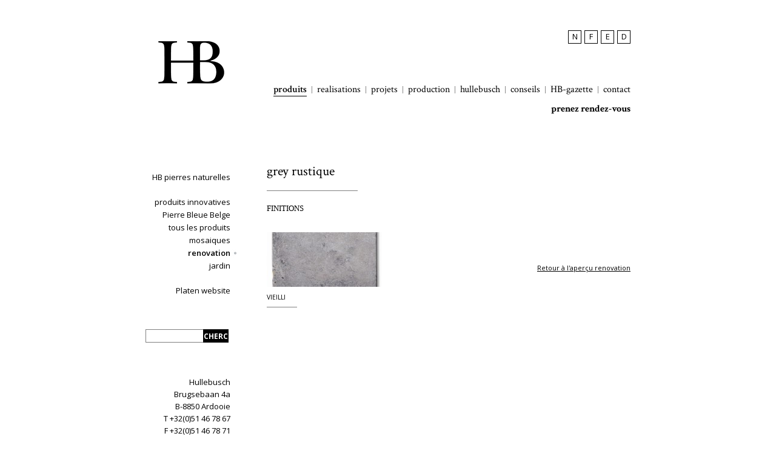

--- FILE ---
content_type: text/html; charset=ISO-8859-1
request_url: https://www.hullebusch.be/fr/grey-rustique--hullebusch--naturstein
body_size: 2750
content:
<!DOCTYPE html>
<!--[if lt IE 7 ]> <html lang="fr" class="ie6"> <![endif]-->
<!--[if IE 7 ]> <html lang="fr" class="ie7 pie"> <![endif]-->
<!--[if IE 8 ]> <html lang="fr" class="ie8 pie"> <![endif]-->
<!--[if IE 9 ]> <html lang="fr" class="ie9 "> <![endif]-->
<!--[if (gt IE 9)|!(IE)]><!--> <html lang="fr"> <!--<![endif]-->
<head>
	<meta charset="iso-8859-1" />
	<title>pierre naturelle produits | Hullebusch | Master in Stone.</title>
	<meta name="keywords" content="Hullebusch,blikvangers,natuursteen,natural stone,pierre naturelle,exclusief,blauwsteen,blauwe steen,Belgische Blauwe Hardsteen,Blauwsteen,Blauwe Hardsteen,arduin,petit granit,kwaliteit,advies,toonzaal,mooi natuursteen,professioneel advies,marmer,marbre,marble" />
	<meta name="description" content="" />
	
		<meta name="robots" content="index, follow" />
	<meta name="robots" content="NOODP, NOYDIR" />
	<style type="text/css">
		@import url("http://fast.fonts.com/t/1.css?apiType=css&projectid=85c6ef45-b223-418c-8716-4f9d43bd1b05");
	</style>
		
	<link rel="stylesheet" href="/css/style.css" type="text/css" media="all" />
		
	
	<!-- FAVICON  & APPLE TOUCH ICONS -->
	<link rel="shortcut icon" href="/favicon.ico" type="image/x-icon" />
	<link rel="apple-touch-icon" href="/images/icons/touch-icon-iphone.png" />
	<link rel="apple-touch-icon" href="/images/icons/touch-icon-ipad.png" sizes="72x72" />
	<link rel="apple-touch-icon" href="/images/icons/touch-icon-iphone4.png" sizes="114x114" />

		
	<script type="text/javascript">
	var strSessionId = "759ke2sk3ba5f3ie2n4elckl87";
	var strPath = "/";
	var strLang = "fr";
	</script>

	<!-- OPEN GRAPH VOOR FACEBOOK -->
		<meta property="og:title" content="pierre naturelle produits | Hullebusch | Master in Stone."/>
	<meta property="og:url" content="http://www.hullebusch.be/fr/grey-rustique--hullebusch--naturstein"/>
	<meta property="og:description" content="">
	<meta property="og:site_name" content="Hullebusch">
	<meta property="og:type" content="Website" />
	<meta property="og:locale" content="nl_NL" />
	<meta property="og:email" content="info@hullebusch.com" />
	<meta property="og:phone_number" content="+32(0)51 46 78 67" />
	<meta property="og:fax_number" content="+32(0)51 46 78 71" />
	<meta property="og:latitude" content="50.978604" />
	<meta property="og:longitude" content="3.241158" />
	<meta property="og:street-address" content="Brugsebaan 4a" />
	<meta property="og:locality" content="Ardooie" />
	<meta property="og:region" content="West Vlaanderen" />
	<meta property="og:postal-code" content="8850" />
	<meta property="og:country-name" content="Belgique" />
	
		<script type="text/javascript" src="/javascript/jquery-1.7.2.min.js"></script>
		<script type="text/javascript" src="/javascript/modernizr-2.5.3.js"></script>
		<script type="text/javascript" src="/javascript/jquery.bxslider.min.js"></script>
		<script type="text/javascript" src="/javascript/jquery.colorbox-min.js"></script>
		<script type="text/javascript" src="/javascript/form.js"></script>
		<script type="text/javascript" src="/javascript/functions.js"></script>
		
		<script>
		(function(i, s, o, g, r, a, m) {
			i['GoogleAnalyticsObject'] = r;
			i[r] = i[r] || function() {
				(i[r].q = i[r].q || []).push(arguments)
			}, i[r].l = 1 * new Date();
			a = s.createElement(o),
					m = s.getElementsByTagName(o)[0];
			a.async = 1;
			a.src = g;
			m.parentNode.insertBefore(a, m)
		})(window, document, 'script', '//www.google-analytics.com/analytics.js', 'ga');

		ga('create', 'UA-72596721-1', 'auto');
		ga('send', 'pageview');

	</script>

</head>
<body>



<header>
    <section class="container">
        <a href="/fr/hullebusch-pierre-naturelle-master-in-stone" class="logo" title="Hullebusch">
            <img src="/images/css/logo_dark.png" title="Logo Hullebusch" alt="Logo Hullebusch"/>
        </a>
        <section class="header-right">
                            <nav class="lang">
                    <ul>
                                                    <li >
                                                                    <a href="/nl/grey-rustique--hullebusch--natuursteen" title="N">N</a>
                                                            </li>
                                                    <li class="active">
                                                                    F
                                                            </li>
                                                    <li >
                                                                    <a href="/en/grey-rustique--hullebusch--natural-stone" title="E">E</a>
                                                            </li>
                                                    <li >
                                                                    <a href="/de/grey-rustique--hullebusch--naturstein-1" title="D">D</a>
                                                            </li>
                                            </ul>
                </nav>
            
                            <nav class="navigation">
                    <ul class="with-next-line">
                                                                        <li class="active">
                            <a href="/fr/hullebusch-pierre-naturelle-master-in-stone" title="produits">produits</a>
                        </li>
                                                                        <li class="">
                            <a href="/fr/realisations-pierre-naturelle-hullebusch" title="realisations">realisations</a>
                        </li>
                                                                        <li class="">
                            <a href="/fr/projets-hullebusch-pierre-naturelle" title="projets">projets</a>
                        </li>
                                                                        <li class="">
                            <a href="/fr/hullebusch-production-fr" title="production">production</a>
                        </li>
                                                                        <li class="">
                            <a href="/fr/hullebusch--pierre-naturelle--master-in-stone" title="hullebusch">hullebusch</a>
                        </li>
                                                                        <li class="">
                            <a href="/fr/conseils-entretien-placement-pierre-bleue" title="conseils">conseils</a>
                        </li>
                                                                        <li class="">
                            <a href="/fr/hb-gazette-1" title="HB-gazette">HB-gazette</a>
                        </li>
                                                                        <li class="">
                            <a href="/fr/contactez-nous-hullebusch-pierre-naturelle-1" title="contact">contact</a>
                        </li>
                                                                    </ul>
                    <ul>
                                                <li class=" bold">
                            <a href="/fr/prenez-rendez-vouw" title="prenez rendez-vous">prenez rendez-vous</a>
                        </li>
                                            </ul>
                </nav>
                    </section>
    </section>
</header>

<section class="container content">


<aside class="pageleft">

		
			<nav class="productmenu pages">
			<ul>
									<li>
						<a href="/fr/hullebusch-pierre-naturelle-master-in-stone" title="TIMELESS.">HB pierres naturelles</a>
											</li>
							</ul>
		</nav>
		
	

			<nav class="productmenu pages">
			<ul>
									<li>
						<a href="/fr/pierre-naturelle-hullebusch-produits-innovative" title="produits innovatives">produits innovatives</a>
					</li>
									<li>
						<a href="/fr/pierre-bleue-belge-hullebusch" title="Pierre Bleue Belge">Pierre Bleue Belge</a>
					</li>
									<li>
						<a href="/fr/hullebusch-produits---pierre-naturelle" title="tous les produits">tous les produits</a>
					</li>
									<li>
						<a href="/fr/hb-mosaiques-fr" title="mosaiques">mosaiques</a>
					</li>
									<li class="active">
						<a href="/fr/hullebusch-pierre-naturelle-renovation" title="renovation">renovation</a>
					</li>
									<li>
						<a href="/fr/hullebusch--gamme-jardin--pierre-naturelle" title="jardin">jardin</a>
					</li>
							</ul>
		</nav>
		
	<nav class="productmenu">
		<ul>
			<li>
				<a href="http://hbslabs.hullebusch.be/" rel="external">Platen website</a>
			</li>
		</ul>
		
	</nav>

	
	
	<div class="wrap">
		<form action="/fr/search" method="post" class="search clearfix">
			<ul>
				<li>
					<input type="text" name="txtSearch" id="txtSearch" value="" title="Cherchez" />
					<input type="submit" value="cherchez" title="Cherchez" />
				</li>
				
			</ul>
		</form>

					<address>
				<ul>
					<li>Hullebusch</li>
					<li>Brugsebaan 4a</li>
					<li>B-8850 Ardooie</li>
												<li>T +32(0)51 46 78 67</li>
																		<li>F +32(0)51 46 78 71</li>
																		<li><a href="mailto:info@hullebusch.com" title="info@hullebusch.com">info@hullebusch.com</a></li>
																		<li>BE 0423594644</li>
																		<li class="social"><a href="http://www.facebook.com/hullebuschnv" target="_blank" title="Facebook"><img src="/images/css/fb.png" alt="Facebook" /></a></li>
																				<li class="social"><a href="http://www.instagram.com/hullebusch_naturalstone" target="_blank" title="Instagram"><img src="/images/css/ig.png" alt="Instagram" /></a></li>
																				<li class="social"><a href="http://www.pinterest.com/pin/559431584943818384/" target="_blank" title="Pinterest"><img src="/images/css/pi.png" alt="Pinterest" /></a></li>
							

				</ul>
			</address>
			</div>
</aside>	<section class="pageright">
		<h1>grey rustique</h1>
		
		
				
			<h2>Finitions</h2>
				<ul class="overview-references">
					<li class="first first-item">
				<a href="/fr/grey-rustique--vieilli--hullebusch--pierre-naturelle" title="vieilli">
											<img src="/images/photolib/1900_190x90c.jpg" alt="vieilli" title="vieilli" />
										<strong>vieilli</strong>
				</a>
			</li>
			</ul>

			
						<a href="/fr/hullebusch-pierre-naturelle-renovation" class="back" title="Retour à laperçu renovation">Retour à l'aperçu renovation</a>
						</section>
	
	</section>
</body>
</html>

--- FILE ---
content_type: text/css
request_url: https://www.hullebusch.be/css/style.css
body_size: 4698
content:
@import url(https://fonts.googleapis.com/css?family=Crimson+Text:400,600,700);@import url(https://fonts.googleapis.com/css?family=Open+Sans:400,300,600,700);html,body,div,span,applet,object,iframe,h1,h2,h3,h4,h5,h6,p,blockquote,pre,a,abbr,acronym,address,big,cite,code,del,dfn,em,font,img,ins,kbd,q,s,samp,small,strike,strong,sub,sup,tt,var,dl,dt,dd,fieldset,form,label,legend,table,caption,tbody,tfoot,thead,tr,th,td{margin:0;padding:0;border:0;outline:0;font-size:100%;vertical-align:baseline;background:transparent}*{margin:0px;padding:0px}blockquote,q{quotes:none}blockquote:before,blockquote:after,q:before,q:after{content:'';content:none}:focus{outline:0}table{border-collapse:collapse;border-spacing:0}body{background:#fff;font:normal 11px/18px "Open sans",Verdana,Arial,Helvetica,Sans-serif;color:#000}a{color:#000;text-decoration:none}a:hover,a:focus{text-decoration:underline}p{color:#000;font:400 13px/23px "Open sans",Verdana,Arial,Helvetica,Sans-serif}ul{margin-bottom:20px}ul li{list-style:inside square;font:400 13px/23px "Open sans",Verdana,Arial,Helvetica,Sans-serif}ol{margin-bottom:20px}ol li{list-style:inside decimal;font:400 13px/23px "Open sans",Verdana,Arial,Helvetica,Sans-serif}h1{color:#000;font:400 22px/35px "Crimson Text",Times new roman,times,serif;height:auto;margin-bottom:20px;padding-bottom:15px;position:relative}h1:after{background:gray;bottom:0;content:'';display:block;height:1px;left:0;position:absolute;width:150px}.clear{clear:both;font-size:0;height:0;line-height:0}.clearfix:after{clear:both;content:".";display:block;height:0;visibility:hidden}.clearfix{display:block}* html .clearfix{height:1%}.structural{height:1px;left:-9999px;position:absolute;top:-9999px;width:1px}section.container{margin:0 auto;width:800px}header{display:block;height:205px;margin-bottom:60px;width:100%}header a.logo{height:200px;float:left;margin-top:2.5px;width:150px}header section.header-right{float:right;width:600px}header section.header-right nav.lang{float:left;margin-top:50px;width:100%}header section.header-right nav.lang ul{float:right}header section.header-right nav.lang ul li{border:1px solid #000;float:left;height:20px;list-style:none;line-height:19px;margin:0 0 0 5px;text-align:center;text-transform:uppercase;width:20px}header section.header-right nav.lang ul li a{color:#000}header section.header-right nav.lang ul li a:hover,header section.header-right nav.lang ul li a:focus{color:#000}header section.header-right nav.lang ul li:first-child{margin-left:0}header section.header-right nav.lang ul li.active{border:1px solid #000;color:#000}header section.header-right nav.navigation{float:left;margin-top:50px;width:100%}header section.header-right nav.navigation ul{float:right;margin-right:-8px}header section.header-right nav.navigation ul.with-next-line{margin-bottom:20px}header section.header-right nav.navigation ul li{border-left:1px solid #898989;float:left;font:400 16px/12px "Crimson Text",Times new roman,times,serif;list-style:none;padding:0 8px}header section.header-right nav.navigation ul li a{color:#000;display:block;position:relative;text-decoration:none;width:100%}header section.header-right nav.navigation ul li a:after{-webkit-transition:all .2s ease;-khtml-transition:all .2s ease;-moz-transition:all .2s ease;-ms-transition:all .2s ease;-o-transition:all .2s ease;transition:all .2s ease;background:#000;bottom:-5px;content:'';display:block;height:1px;left:0;position:absolute;width:0%}header section.header-right nav.navigation ul li a:hover:after,header section.header-right nav.navigation ul li a:focus:after{width:100%}header section.header-right nav.navigation ul li a:hover,header section.header-right nav.navigation ul li a:focus{color:#000}header section.header-right nav.navigation ul li.bold a{font-weight:700}header section.header-right nav.navigation ul li.active a{font-weight:600}header section.header-right nav.navigation ul li.active a:after{width:100%}header section.header-right nav.navigation ul li:first-child{border-left:0}html.ie7 header section.container{position:relative}html.ie7 nav.navigation{position:absolute;right:0;top:70px}html.ie7 nav.lang{position:absolute;right:0;top:0px}aside.pageleft{float:left;margin-top:20px;width:150px}aside.pageleft nav.productmenu{text-align:right;margin-bottom:50px;width:100%}aside.pageleft nav.productmenu li{list-style:none;font:400 13px/14px "Open sans",Verdana,Arial,Helvetica,Sans-serif;padding-bottom:7px;width:100%}aside.pageleft nav.productmenu li a{color:#000;padding:0 10px 0 0;display:block;position:relative;width:140px}aside.pageleft nav.productmenu li a:hover,aside.pageleft nav.productmenu li a:focus{background:url("../images/css/bullet-menu.jpg") no-repeat right center;font-weight:600}aside.pageleft nav.productmenu li.active a{background:url("../images/css/bullet-menu.jpg") no-repeat right center;color:#000;font-weight:600}aside.pageleft nav.productmenu li.active ul{border-bottom:1px solid gray;margin:10px 15px 0 0}aside.pageleft nav.productmenu li.active ul li a{background:none;font-size:12px;font-weight:300;color:#000;width:auto}aside.pageleft nav.productmenu li.active ul li a:hover,aside.pageleft nav.productmenu li.active ul li a:focus{font-weight:600}aside.pageleft nav.productmenu li.active ul li.active a{font-weight:600}aside.pageleft nav.productmenu.pages{margin-bottom:0px}aside.pageleft nav.filters ul li{font:normal 13px/18px "Open sans",Verdana,Arial,Helvetica,Sans-serif;padding-bottom:0px}aside.pageleft nav.filters ul li input[type="checkbox"]{display:none}aside.pageleft nav.filters ul li a{background:url("../images/css/checkbox.png") no-repeat right 4px;padding:0 20px 0 0;width:130px}aside.pageleft nav.filters ul li a:hover,aside.pageleft nav.filters ul li a:focus{background:url("../images/css/checkbox-hover.png") no-repeat right 4px}aside.pageleft nav.filters ul li.active a{background:url("../images/css/checkbox-active.png") no-repeat right 4px}aside.pageleft h2{color:#000;display:block;font:400 18px/18px "Crimson Text",Times new roman,times,serif;margin-bottom:5px;text-align:right;width:100%}aside.pageleft h3{color:#000;display:block;font:400 15px/15px "Crimson Text",Times new roman,times,serif;margin-bottom:5px;text-align:right;width:100%}aside.pageleft div.wrap{padding:0 10px 0 0;text-align:right;width:140px}aside.pageleft form.search{display:block;margin-bottom:55px;width:100%}aside.pageleft form.search ul li{float:left;list-style:none;width:100%}aside.pageleft form.search ul li input[type="text"]{border:1px solid gray;border-right:0;color:#000;float:left;height:20px;font:normal 10px/12px "Open sans",Verdana,Arial,Helvetica,Sans-serif;padding:0 5px;width:84px}aside.pageleft form.search ul li input[type="button"],aside.pageleft form.search ul li input[type="submit"]{border:1px solid #000;background:#000;color:#fff;cursor:pointer;font:700 12px/11px "Open sans",Verdana,Arial,Helvetica,Sans-serif;float:left;height:22px;text-transform:uppercase;width:42px}aside.pageleft form.search ul li input[type="button"]:hover,aside.pageleft form.search ul li input[type="submit"]:hover,aside.pageleft form.search ul li input[type="button"]:focus,aside.pageleft form.search ul li input[type="submit"]:focus{background:#333;border:1px solid #333}aside.pageleft address{font-style:normal}aside.pageleft address ul li{font:400 13px/20px "Open sans",Verdana,Arial,Helvetica,Sans-serif;list-style:none}aside.pageleft address ul li.social{margin-top:5px;display:inline-block}section.pagepricelist{left:40px;max-width:1160px}section.pageright{padding-bottom:50px;float:right;width:600px}section.pageright p{margin-bottom:25px}section.pageright h2.line{border-bottom:1px solid gray;font:normal 11px/18px "Open sans",Verdana,Arial,Helvetica,Sans-serif;padding-bottom:8px;margin-bottom:15px;text-transform:uppercase}section.pageright h2.line.first{float:left;width:190px}section.pageright h2.line.second{float:left;margin-left:15px;width:395px}section.pageright h2{font:normal 13px/18px Georgia,Times New Roman,Serif;margin-bottom:30px;text-transform:uppercase}section.pageright h3{color:#ED7708;font:normal 12px/15px Georgia,Times New Roman,Serif}section.pageright ul.overview-spotlight li{float:left;list-style:none;margin:0 0 0 12px;width:141px}section.pageright ul.overview-spotlight li a{display:block;width:100%}section.pageright ul.overview-spotlight li a img{display:block;height:211px;margin:0 0 15px 0;width:141px}section.pageright ul.overview-spotlight li a h3{display:block;margin:0 0 12px 0;width:100%}section.pageright ul.overview-spotlight li a span.readmore{text-decoration:underline}section.pageright ul.overview-spotlight li:first-child{margin-left:0}section.pageright div.detail{display:block;width:100%}section.pageright div.detail div.left{float:left;width:365px}section.pageright div.detail div.left ul.thumbs-large li{list-style:none;float:left}section.pageright div.detail div.left ul.thumbs-large li,section.pageright div.detail div.left ul.thumbs-large li a,section.pageright div.detail div.left ul.thumbs-large li img,section.pageright div.detail div.left ul.thumbs-large li a img{display:block;height:450px;width:365px}section.pageright div.detail div.left ul.thumbs{border-top:1px solid gray;border-bottom:1px solid gray;float:left;margin-top:15px;padding:15px 0;width:100%}section.pageright div.detail div.left ul.thumbs li{float:left;margin-left:4px;list-style:none}section.pageright div.detail div.left ul.thumbs li:first-child{margin-left:0}section.pageright div.detail div.right{float:right;width:225px}section.pageright ul.overview{float:left;width:100%}section.pageright ul.overview li{border-bottom:1px solid gray;float:right;height:84px;list-style:none;width:280px}section.pageright ul.overview li a{display:block;padding:17px 0;height:50px;width:100%}section.pageright ul.overview li a img{float:left}section.pageright ul.overview li a h3{color:#000;float:left;font:normal 11px/18px "Open sans",Verdana,Arial,Helvetica,Sans-serif;margin-left:15px;margin-top:15px;max-width:200px;text-decoration:underline}section.pageright ul.overview li a:hover h3,section.pageright ul.overview li a:focus h3{color:#ED7708}section.pageright ul.overview li.first-item,section.pageright ul.overview li.second-item{border-top:1px solid gray}section.pageright ul.overview li:first-child,section.pageright ul.overview li.first{float:left}section.pageright ul.overview.long li{height:78px;width:100%}section.pageright ul.overview.long li a{padding:14px 0}section.pageright a.back{float:right;margin-top:50px;text-decoration:underline}section.pageright div.detail-info{margin-bottom:35px;width:100%}section.pageright div.detail-info div.images{float:left;height:350px;width:350px}section.pageright div.detail-info div.info{float:right;min-height:350px;position:relative;width:200px}section.pageright div.detail-info div.info div.file{bottom:0;position:absolute}section.pageright div.detail-info div.info div.file a.pdf{float:left;font:normal 11px/11px Georgia,Times New Roman,Serif;margin-top:5px;width:100%}section.pageright div.detail-info div.info div.file a.pdf img{float:left}section.pageright div.detail-info div.info div.file a.pdf span,section.pageright div.detail-info div.info div.file a.pdf strong{float:left;margin:0px 0 0 5px}section.pageright div.detail-info div.info dl dt{font-weight:bold}section.pageright div.detail-info div.info dl dt,section.pageright div.detail-info div.info dl dd{float:left;width:100%}section.pageright div.detail-info div.info dl dd{margin-bottom:10px}section.pageright ul.references{border-bottom:1px solid gray;border-top:1px solid gray;display:block;margin-bottom:40px;padding:15px 0;width:100%}section.pageright ul.references li{float:left;list-style:none;margin-left:5px}section.pageright ul.references li:first-child{margin-left:0}section.pageright ol.faq-overview{float:left;margin-bottom:50px;width:100%}section.pageright ol.faq-overview li{list-style:none}section.pageright ol.faq-overview li a{width:100%;text-decoration:underline}section.pageright ul.faq{float:left;width:100%}section.pageright ul.faq li:first-child{border-top:1px solid gray}section.pageright ul.faq li{border-bottom:1px solid gray;display:block;list-style:none;padding:35px 0;width:100%}section.pageright ul.faq li ul.files{float:left;margin-bottom:25px;width:100%}section.pageright ul.faq li ul.files li{border:none;padding:5px 0}section.pageright ul.faq li div.media h2{margin-bottom:15px}section.pageright ul.faq li h2{font:bold 11px/18px "Open sans",Verdana,Arial,Helvetica,Sans-serif;text-transform:none}section.pageright ul.faq li a.top{text-decoration:underline}section.pageright ul.press li{border-bottom:1px solid gray;float:left;list-style:none;padding:35px 0;width:100%}section.pageright ul.press li img{float:left}section.pageright ul.press li div.right{float:right;min-height:130px;position:relative;width:420px}section.pageright ul.press li div.right h2{font:bold 11px/18px "Open sans",Verdana,Arial,Helvetica,Sans-serif;margin-bottom:10px;text-transform:none;float:left;width:100%}section.pageright ul.press li div.right span.pdf{background:url("../images/icons/pdf.jpg") no-repeat left center;bottom:-20px;min-height:12px;font:normal 13px/18px Georgia,Times New Roman,Serif;position:absolute;padding:0 0 0 8%;width:92%}section.pageright address.contact{float:left;height:150px;margin-bottom:15px;width:50%}section.pageright address.contact ul{height:150px;position:relative}section.pageright address.contact ul li{font-style:normal;float:left;list-style:none;width:100%}section.pageright address.contact ul li.route{position:absolute;bottom:10px}section.pageright address.contact ul li.route a{text-decoration:underline}section.slider-wrap{display:block;margin-top:35px;width:100%}section.slider-wrap ul.slider{float:left;height:360px;width:600px}section.slider-wrap ul.slider li{list-style:none;float:left;height:360px;width:600px}section.slider-wrap ul.pager{border-top:1px solid gray;border-bottom:1px solid gray;float:left;padding:18px 0;margin-top:18px;width:100%}section.slider-wrap ul.pager li{float:left;list-style:none;padding:0 5px 5px 0;height:77px}section.pageright.item h1{text-transform:none}section.pageright.item-text h2{margin:30px 0 10px}section.pageright.item-text a.logout{float:right;text-decoration:underline}ul.images{float:left;width:100%}ul.images li{float:left;list-style:none;margin:10px 15px 0 0}ul.images li:nth-child(3n+0){margin:10px 0 0 0}ul.files li{border-top:1px solid #e6e6e6;background:none;float:left;padding:10px 0;list-style:none;width:100%}ul.files li a{border:none;text-decoration:underline}ul.files li a span{float:left}ul.files li a span.filename{width:50%}ul.files li a span.filetype,ul.files li a span.filesize{width:25%}ul.files li a span.filesize{text-align:right}ul.files li a:hover{text-decoration:none;border:none}ul.files li:first-child{border-top:0}ul.images-album{float:left;width:100%}ul.images-album li{float:left;list-style:none;margin:0 10px 10px 0}div.upload{color:#000;margin:40px auto 0px auto;padding:20px;text-align:center;font-size:1.2em;width:700px;height:480px;border:1px solid #000;line-height:110%}div.upload .importeren{float:left;margin:20px 0 0 0;font-size:12px;background:#C89405;padding:4px 6px;vertical-align:middle;display:none}div.upload form{margin:50px 0 10px 0;float:left}div.upload form .left{width:50%;float:left;text-align:right;margin:5px 0;height:100px}div.upload form .left span{color:#fff;display:inline-block;margin-top:5px;border:2px solid #d20000;padding:5px;background:#ff6c6c}div.upload form .left .succesvol{background:#87C72B;display:none;padding:5px;float:right;font-size:0.9em;margin-bottom:10px}div.upload form .left a{float:right}div.upload form .left a img{margin-left:5px}div.upload form .fields{width:100%;float:left;text-align:center}div.upload form .fields label{width:50%;text-align:right;display:inline-block;float:left;cursor:text}div.upload form .fields p{text-align:right;font-size:0.9em}div.upload form .fields input[type="password"],div.upload form .fields input[type="text"]{float:left;margin:0px 0px 15px 30px}div.upload form .fields div.test{position:relative;text-align:right;display:inline-block;float:left;clear:both;width:50%}div.upload form .fields div.test p.infobox{position:absolute;display:none;border:1px solid red;padding:5px;background:red;float:right;clear:both;margin-top:10px;color:#000;text-align:left;width:250px;left:380px;bottom:-20px}div.upload form .fields div.test label{width:auto;float:right;display:inline;clear:none;padding-right:25px;background:url("../images/css/info-icon.png") no-repeat right center;cursor:default}div.upload form .fields div.test input[type="checkbox"]{display:inline;clear:none;margin-right:5px;margin-top:2px}div.upload form .fields input[type="submit"]{border:none;color:#fff;display:inline-block;background:#ED7708;padding:5px 10px;font-size:1.3em;color:#fff;margin:10px 0 20px 225px;float:left;clear:both;cursor:pointer}div.upload form .fields input[type="submit"]:hover,div.upload form .fields input[type="submit"]:focus{background:#f89130}div.upload form .fields input[type="submit"][disabled=disabled]{background:#6d7980;color:#a9a9aa;cursor:not-allowed}div.upload a{color:#000;margin-top:10px;display:block}div.upload a:hover,div.upload a:focus{color:#000}div.upload a.small{margin:0;font-size:1em;display:inline}div.upload h2{margin:10px 0 20px 0px;font-size:1.6em}div.upload p{float:left;margin-bottom:20px;text-align:left}div.upload p img{float:left;display:inline-block;padding:2px 10px}div.pricelist{color:#000;text-align:center;font-size:1.2em;height:480px;line-height:110%}div.pricelist div.error{background:#FFE5E5;border:1px solid red;color:red;display:inline-block;font-size:0.7em;padding:5px 8px;text-transform:uppercase}div.pricelist div.warning{background:#ffe5b3;border:1px solid #ffa800;color:#ffa800;display:inline-block;font-size:0.7em;padding:5px 8px;text-transform:uppercase;margin-top:20px}div.pricelist table{border:1px solid gray;display:block;margin:20px auto}div.pricelist table tr td,div.pricelist table tr th{padding:5px;border:1px solid gray;display:table-cell;font-size:0.8em}div.pricelist table tr th{background:#000;color:#fff}div.pricelist table tr:nth-child(even){background:#666}div.pricelist table tr:nth-child(odd){background:#fff}div.pricelist table tr:hover{background:#ED7708;color:#fff;font-weight:bold;border:1px solid #bc5e06}div.pricelist h2{margin-top:10px;font-size:1.8em;display:block}div.pricelist input[type="password"]{margin:20px 0;display:inline-block}div.pricelist input[type="submit"]{border:none;color:#fff;display:inline-block;background:#ED7708;padding:5px 10px;font-size:1.0em;cursor:pointer}div.pricelist input[type="submit"]:hover,div.pricelist input[type="submit"]:focus{background:#f89130}div.pricelist input[type="submit"][disabled=disabled]{background:#6d7980;color:#a9a9aa;cursor:not-allowed}ul.overview-references{margin:0 -15px}ul.overview-references li{list-style:none;float:left;margin-left:15px;margin-bottom:20px;width:190px}ul.overview-references li:nth-child(3n+1){clear:both}ul.overview-references li strong{display:block;font:400 0.8em "Open sans",Verdana,Arial,Helvetica,Sans-serif;text-transform:uppercase;padding:10px 0;position:relative;width:100%}ul.overview-references li strong:after{-webkit-transition:all .2s ease;-khtml-transition:all .2s ease;-moz-transition:all .2s ease;-ms-transition:all .2s ease;-o-transition:all .2s ease;transition:all .2s ease;background:gray;bottom:0;content:'';display:block;height:1px;left:0;position:absolute;width:50px}ul.overview-references li a{display:block;text-decoration:none;width:100%}ul.overview-references li a:hover strong:after,ul.overview-references li a:focus strong:after{width:100%}ul.overview-references li a img{display:block;width:100%}#colorbox,#cboxOverlay,#cboxWrapper{position:absolute;top:0;left:0;z-index:9999;overflow:hidden}#cboxOverlay{position:fixed;width:100%;height:100%}#cboxMiddleLeft,#cboxBottomLeft{clear:left}#cboxContent{position:relative}#cboxLoadedContent{overflow:auto}#cboxTitle{margin:0}#cboxLoadingOverlay,#cboxLoadingGraphic{position:absolute;top:0;left:0;width:100%;height:100%}#cboxPrevious,#cboxNext,#cboxClose,#cboxSlideshow{cursor:pointer}.cboxPhoto{float:left;margin:auto;border:0;display:block}.cboxIframe{width:100%;height:100%;display:block;border:0}#cboxOverlay{background:#000;z-index:100}#colorbox{background:#FFF;-moz-box-shadow:1px  1px 15px #000;-webkit-box-shadow:1px  1px 15px #000;box-shadow:1px  1px 15px #000}#cboxContent{background:#FFF;margin-top:32px;margin-bottom:50px;.margin-top:20px;.margin-bottom:40px;position:relative;overflow:visible}.cboxIframe{background:#fff}#cboxError{padding:50px}#cboxLoadedContent{background:#FFF}#cboxLoadingGraphic{background:url(../images/css/loading.gif) no-repeat center center}#cboxLoadingOverlay{background:#000}#cboxTitle{position:absolute;bottom:-42px;left:15px;color:#666;font:normal 12px/15px arial, helvetica, sans-serif}#cboxTitle a{color:#ED7708;font:normal 12px/15px arial, helvetica, sans-serif;text-decoration:underline}#cboxTitle a:hover,#cboxTitle a:focus{color:#d46b07}#cboxTitle p{font:normal 12px/15px arial, helvetica, sans-serif;padding-top:4px}#cboxCurrent{position:absolute;top:-22px;right:205px;text-indent:-9999px}#cboxSlideshow,#cboxPrevious,#cboxNext,#cboxClose{border-left:1px dotted #ccc;text-indent:-9999px;width:33px;height:33px;position:absolute;top:-33px;background:url(../images/css/controls.png) no-repeat 0 0}#cboxPrevious{border-right:1px dotted #ccc;background-position:0px 0px;right:66px}#cboxPrevious:hover{background-position:0px -33px}#cboxNext{background-position:-30px 0px;right:33px}#cboxNext:hover{background-position:-30px -33px}#cboxClose{background-position:-66px 0px;right:0}#cboxClose:hover{background-position:-66px -33px}.cboxSlideshow_on #cboxPrevious,.cboxSlideshow_off #cboxPrevious{right:66px}.cboxSlideshow_on #cboxSlideshow{border-right:1px dotted #ccc;background-position:-97px 0;right:99px}.cboxSlideshow_on #cboxSlideshow:hover{background-position:-97px -33px}.cboxSlideshow_off #cboxSlideshow{border-right:1px dotted #ccc;background-position:-130px 0px;right:99px}.cboxSlideshow_off #cboxSlideshow:hover{background-position:-130px -33px}ul.form li{float:left;list-style:none;margin-bottom:5px;width:100%}ul.form li label{float:left;width:150px}ul.form li input[type="text"],ul.form li input[type="password"],ul.form li select,ul.form li textarea{border:1px solid #000;font:normal 11px/18px "Open sans",Verdana,Arial,Helvetica,Sans-serif;color:#000;float:left;width:448px}ul.form li textarea{height:205px}ul.form li input[type="text"]:focus,ul.form li input[type="password"]:focus,ul.form li textarea:focus{border:1px solid #ED7708}ul.form li select{width:450px}ul.form li input[type="submit"],ul.form li input[type="button"]{border:none;color:#fff;cursor:pointer;background:#BCBCBC;font:normal 14px/14px Georgia,Times New Roman,Serif;padding:5px}ul.form li input[type="submit"]:hover,ul.form li input[type="button"]:hover,ul.form li input[type="submit"]:focus,ul.form li input[type="button"]:focus{background:#ED7708}ul.form li.form-error input[type="text"],ul.form li.form-error input[type="password"],ul.form li.form-error textarea{border:1px solid #d20000}ul.form li.form-error p{color:#d20000;margin:0;text-align:right}ul.form.login li input[type="text"],ul.form.login li input[type="password"]{width:200px}ul.form.login li.form-error p{width:350px}div.errorbox{background:#FFE5E5;border:1px solid red;color:red;display:inline-block;padding:5px 8px;text-transform:uppercase;width:100%}
/*# sourceMappingURL=style.css.map */
